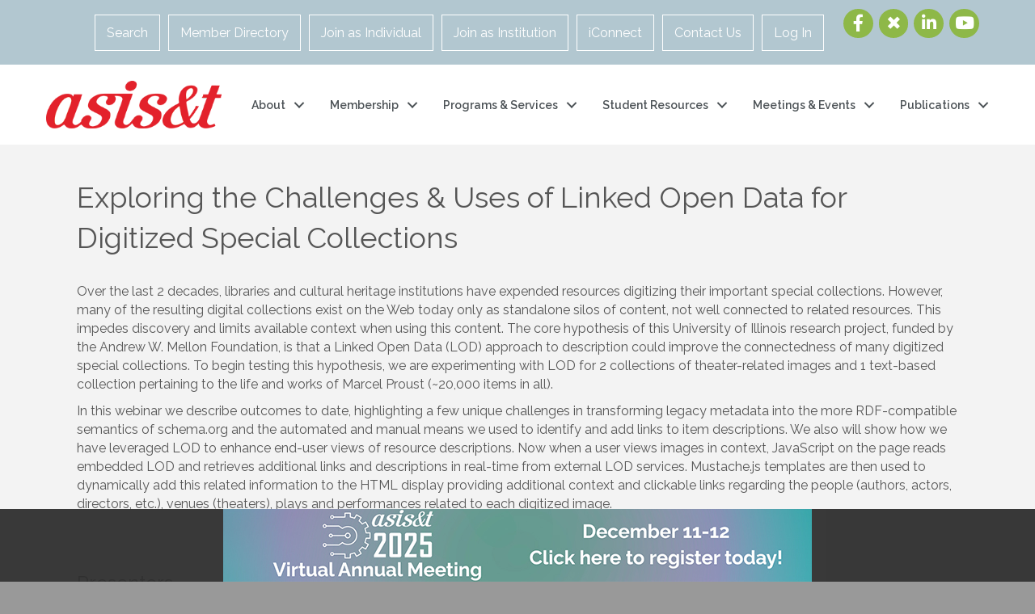

--- FILE ---
content_type: application/javascript; charset=utf-8
request_url: https://e-4466.adzerk.net/ados?t=1762528585815&request=%7B%22Placements%22%3A%5B%7B%22A%22%3A4466%2C%22S%22%3A1307637%2C%22D%22%3A%22mvLeaderboard%22%2C%22AT%22%3A4%2C%22Z%22%3A%5B335964%5D%7D%2C%7B%22A%22%3A4466%2C%22S%22%3A1307637%2C%22D%22%3A%22mvBox%22%2C%22AT%22%3A5%2C%22Z%22%3A%5B335965%5D%7D%5D%2C%22Keywords%22%3A%22undefined%22%2C%22Referrer%22%3A%22%22%2C%22IsAsync%22%3Atrue%7D
body_size: 1679
content:
var html__64261 = '\x3ca\x20href\x3d\x22https\x3a\x2f\x2fe\x2d4466\x2eadzerk\x2enet\x2fr\x3fe\[base64]\x26s\x3duXiZXl_61fBQc8DYey0KiTmBA\x2dw\x22\x20rel\x3d\x22nofollow\x22\x20target\x3d\x22_blank\x22\x20title\x3d\x22\x22\x3e\x3cimg\x20src\x3d\x22https\x3a\x2f\x2fs\x2ezkcdn\x2enet\x2fAdvertisers\x2ff4d811bed50c44f78e77cc3fc8fb2e78\x2ejpg\x22\x20title\x3d\x22\x22\x20alt\x3d\x22\x22\x20border\x3d\x220\x22\x20width\x3d\x22728\x22\x20height\x3d\x2290\x22\x3e\x3c\x2fa\x3e';
var html_command__17005 = function() { azHtmlLoad('mvLeaderboard', html__64261); };
var pixel__10047 = 'https\x3a\x2f\x2fe\x2d4466\x2eadzerk\x2enet\x2fi\x2egif\x3fe\[base64]\x26s\x3dE1mq9WDHq5LEIO_50Ngr6KtNxTs';
var pixel_command__85357 = function() { ados_writePixel('mvLeaderboard', pixel__10047); };
setTimeout(function() {
  azLoad('mvLeaderboard', html_command__17005);
  azLoad('mvLeaderboard', pixel_command__85357);
}, 100);
var html__89021 = '\x3ca\x20href\x3d\x22https\x3a\x2f\x2fe\x2d4466\x2eadzerk\x2enet\x2fr\x3fe\[base64]\x26s\x3dT9TRAwiO1Yp22r3SMUhUTjE96CM\x22\x20rel\x3d\x22nofollow\x22\x20target\x3d\x22_blank\x22\x20title\x3d\x22\x22\x3e\x3cimg\x20src\x3d\x22https\x3a\x2f\x2fs\x2ezkcdn\x2enet\x2fAdvertisers\x2f3995a800af014ecd8aef9a0782e115f9\x2ejpg\x22\x20title\x3d\x22\x22\x20alt\x3d\x22\x22\x20border\x3d\x220\x22\x20width\x3d\x22300\x22\x20height\x3d\x22250\x22\x3e\x3c\x2fa\x3e';
var html_command__85599 = function() { azHtmlLoad('mvBox', html__89021); };
var pixel__48774 = 'https\x3a\x2f\x2fe\x2d4466\x2eadzerk\x2enet\x2fi\x2egif\x3fe\[base64]\x26s\x3dYTeKLNIIUW\x2dcajHb0nrU5cKIcOg';
var pixel_command__67968 = function() { ados_writePixel('mvBox', pixel__48774); };
setTimeout(function() {
  azLoad('mvBox', html_command__85599);
  azLoad('mvBox', pixel_command__67968);
}, 100);